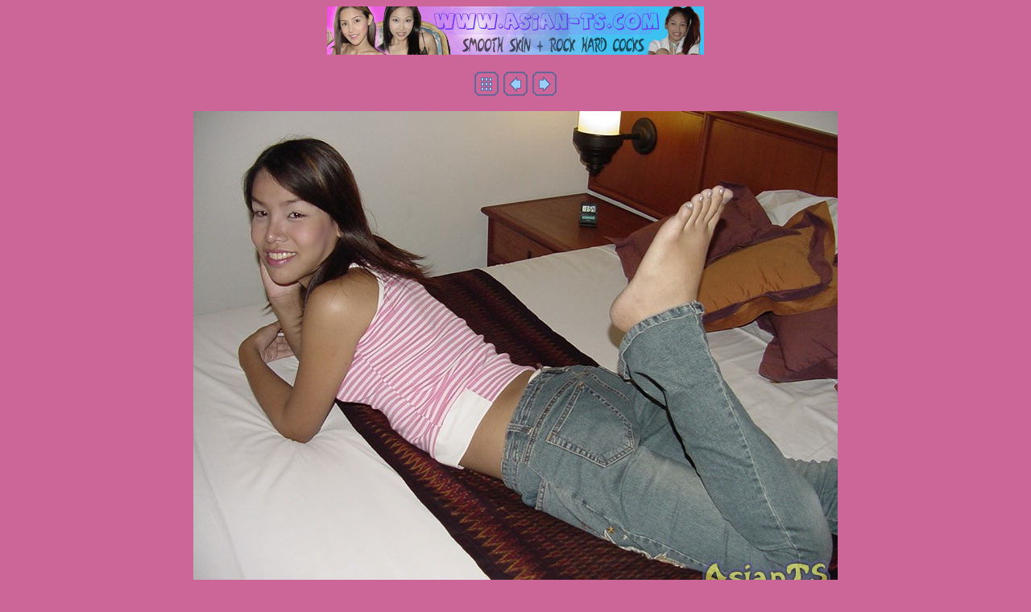

--- FILE ---
content_type: text/html
request_url: https://asianladyboysxxx.com/promos/set1/imagepages/image88.html
body_size: 549
content:
<html>

<head>
<meta http-equiv="Content-Type" content="text/html; charset=">
<title>win00124.jpg</title>
</head>

<body bgcolor="#CC6699">
<CENTER><A HREF="http://www.asian-ts.com/index2.html"><IMG SRC="/peeps/ats2.jpg" border=0></A></CENTER>
<BR>
<table align="center" cellpadding="3" cellspacing="0" border="0">
  <tr>
    <td><a href="../index.html"><img src="../arlesimages/tsign_purple_index.gif" border="0" height="30" width="30" alt="Index page"></a></td>
    <td><a href="image87.html"><img src="../arlesimages/tsign_purple_previous.gif" border="0" height="30" width="30" alt="[&lt; Previous]"></a></td>
    <td><a href="image89.html"><img src="../arlesimages/tsign_purple_next.gif" border="0" height="30" width="30" alt="[Next &gt;]"></a></td>
  </tr>
</table>


<p align="center"><img src="../images/win00124.jpg" alt="win00124.jpg" height="600" width="800" border="0"></p>

<table align="center" cellpadding="3" cellspacing="0" border="0">
  <tr>
    <td><a href="../index.html"><img src="../arlesimages/tsign_purple_index.gif" border="0" height="30" width="30" alt="Index page"></a></td>
    <td><a href="image87.html"><img src="../arlesimages/tsign_purple_previous.gif" border="0" height="30" width="30" alt="[&lt; Previous]"></a></td>
    <td><a href="image89.html"><img src="../arlesimages/tsign_purple_next.gif" border="0" height="30" width="30" alt="[Next &gt;]"></a></td>
  </tr>
</table>

<script defer src="https://static.cloudflareinsights.com/beacon.min.js/vcd15cbe7772f49c399c6a5babf22c1241717689176015" integrity="sha512-ZpsOmlRQV6y907TI0dKBHq9Md29nnaEIPlkf84rnaERnq6zvWvPUqr2ft8M1aS28oN72PdrCzSjY4U6VaAw1EQ==" data-cf-beacon='{"version":"2024.11.0","token":"5e977a4e43284bf0991e808840e44ef5","r":1,"server_timing":{"name":{"cfCacheStatus":true,"cfEdge":true,"cfExtPri":true,"cfL4":true,"cfOrigin":true,"cfSpeedBrain":true},"location_startswith":null}}' crossorigin="anonymous"></script>
</body>

</html>